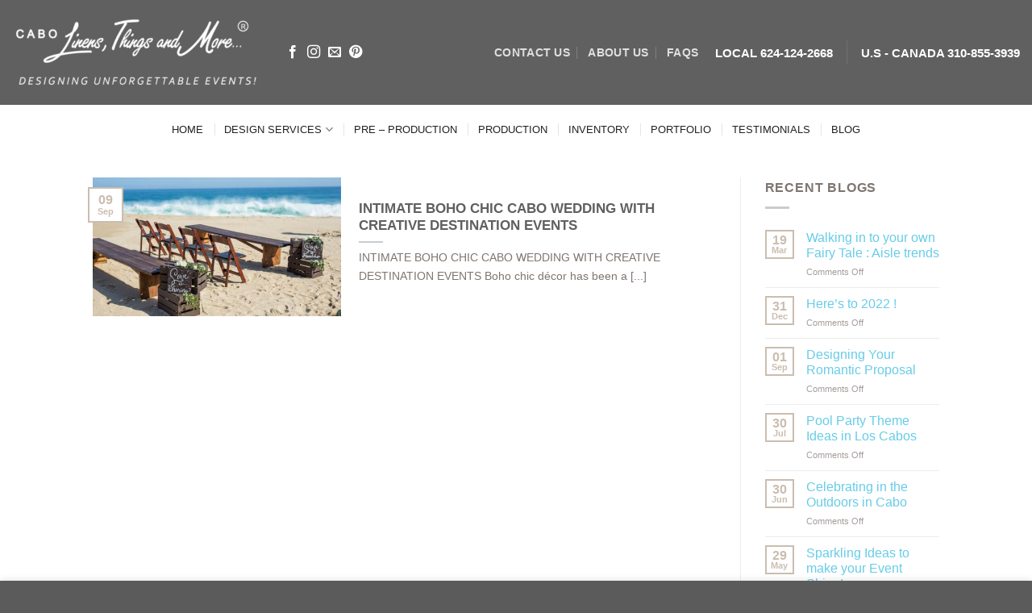

--- FILE ---
content_type: text/html; charset=UTF-8
request_url: https://cabolinensthingsandmore.com/tag/different/
body_size: 15217
content:
<!DOCTYPE html>
<html lang="en-US" class="loading-site no-js">
<head>
	<meta charset="UTF-8" />
	<link rel="profile" href="http://gmpg.org/xfn/11" />
	<link rel="pingback" href="https://cabolinensthingsandmore.com/xmlrpc.php" />

	<script>(function(html){html.className = html.className.replace(/\bno-js\b/,'js')})(document.documentElement);</script>
<title>DIFFERENT &#8211; Cabo Linens Things And More</title>
<meta name='robots' content='max-image-preview:large' />
	<style>img:is([sizes="auto" i], [sizes^="auto," i]) { contain-intrinsic-size: 3000px 1500px }</style>
	<meta name="viewport" content="width=device-width, initial-scale=1" /><link rel='dns-prefetch' href='//cdn.jsdelivr.net' />
<link rel='prefetch' href='https://cabolinensthingsandmore.com/wp-content/themes/flatsome/assets/js/flatsome.js?ver=89ac940c4841291ea8d6' />
<link rel='prefetch' href='https://cabolinensthingsandmore.com/wp-content/themes/flatsome/assets/js/chunk.slider.js?ver=3.17.6' />
<link rel='prefetch' href='https://cabolinensthingsandmore.com/wp-content/themes/flatsome/assets/js/chunk.popups.js?ver=3.17.6' />
<link rel='prefetch' href='https://cabolinensthingsandmore.com/wp-content/themes/flatsome/assets/js/chunk.tooltips.js?ver=3.17.6' />
<link rel="alternate" type="application/rss+xml" title="Cabo Linens Things And More &raquo; Feed" href="https://cabolinensthingsandmore.com/feed/" />
<link rel="alternate" type="application/rss+xml" title="Cabo Linens Things And More &raquo; Comments Feed" href="https://cabolinensthingsandmore.com/comments/feed/" />
<link rel="alternate" type="application/rss+xml" title="Cabo Linens Things And More &raquo; DIFFERENT Tag Feed" href="https://cabolinensthingsandmore.com/tag/different/feed/" />
<script type="text/javascript">
/* <![CDATA[ */
window._wpemojiSettings = {"baseUrl":"https:\/\/s.w.org\/images\/core\/emoji\/16.0.1\/72x72\/","ext":".png","svgUrl":"https:\/\/s.w.org\/images\/core\/emoji\/16.0.1\/svg\/","svgExt":".svg","source":{"concatemoji":"https:\/\/cabolinensthingsandmore.com\/wp-includes\/js\/wp-emoji-release.min.js?ver=6.8.3"}};
/*! This file is auto-generated */
!function(s,n){var o,i,e;function c(e){try{var t={supportTests:e,timestamp:(new Date).valueOf()};sessionStorage.setItem(o,JSON.stringify(t))}catch(e){}}function p(e,t,n){e.clearRect(0,0,e.canvas.width,e.canvas.height),e.fillText(t,0,0);var t=new Uint32Array(e.getImageData(0,0,e.canvas.width,e.canvas.height).data),a=(e.clearRect(0,0,e.canvas.width,e.canvas.height),e.fillText(n,0,0),new Uint32Array(e.getImageData(0,0,e.canvas.width,e.canvas.height).data));return t.every(function(e,t){return e===a[t]})}function u(e,t){e.clearRect(0,0,e.canvas.width,e.canvas.height),e.fillText(t,0,0);for(var n=e.getImageData(16,16,1,1),a=0;a<n.data.length;a++)if(0!==n.data[a])return!1;return!0}function f(e,t,n,a){switch(t){case"flag":return n(e,"\ud83c\udff3\ufe0f\u200d\u26a7\ufe0f","\ud83c\udff3\ufe0f\u200b\u26a7\ufe0f")?!1:!n(e,"\ud83c\udde8\ud83c\uddf6","\ud83c\udde8\u200b\ud83c\uddf6")&&!n(e,"\ud83c\udff4\udb40\udc67\udb40\udc62\udb40\udc65\udb40\udc6e\udb40\udc67\udb40\udc7f","\ud83c\udff4\u200b\udb40\udc67\u200b\udb40\udc62\u200b\udb40\udc65\u200b\udb40\udc6e\u200b\udb40\udc67\u200b\udb40\udc7f");case"emoji":return!a(e,"\ud83e\udedf")}return!1}function g(e,t,n,a){var r="undefined"!=typeof WorkerGlobalScope&&self instanceof WorkerGlobalScope?new OffscreenCanvas(300,150):s.createElement("canvas"),o=r.getContext("2d",{willReadFrequently:!0}),i=(o.textBaseline="top",o.font="600 32px Arial",{});return e.forEach(function(e){i[e]=t(o,e,n,a)}),i}function t(e){var t=s.createElement("script");t.src=e,t.defer=!0,s.head.appendChild(t)}"undefined"!=typeof Promise&&(o="wpEmojiSettingsSupports",i=["flag","emoji"],n.supports={everything:!0,everythingExceptFlag:!0},e=new Promise(function(e){s.addEventListener("DOMContentLoaded",e,{once:!0})}),new Promise(function(t){var n=function(){try{var e=JSON.parse(sessionStorage.getItem(o));if("object"==typeof e&&"number"==typeof e.timestamp&&(new Date).valueOf()<e.timestamp+604800&&"object"==typeof e.supportTests)return e.supportTests}catch(e){}return null}();if(!n){if("undefined"!=typeof Worker&&"undefined"!=typeof OffscreenCanvas&&"undefined"!=typeof URL&&URL.createObjectURL&&"undefined"!=typeof Blob)try{var e="postMessage("+g.toString()+"("+[JSON.stringify(i),f.toString(),p.toString(),u.toString()].join(",")+"));",a=new Blob([e],{type:"text/javascript"}),r=new Worker(URL.createObjectURL(a),{name:"wpTestEmojiSupports"});return void(r.onmessage=function(e){c(n=e.data),r.terminate(),t(n)})}catch(e){}c(n=g(i,f,p,u))}t(n)}).then(function(e){for(var t in e)n.supports[t]=e[t],n.supports.everything=n.supports.everything&&n.supports[t],"flag"!==t&&(n.supports.everythingExceptFlag=n.supports.everythingExceptFlag&&n.supports[t]);n.supports.everythingExceptFlag=n.supports.everythingExceptFlag&&!n.supports.flag,n.DOMReady=!1,n.readyCallback=function(){n.DOMReady=!0}}).then(function(){return e}).then(function(){var e;n.supports.everything||(n.readyCallback(),(e=n.source||{}).concatemoji?t(e.concatemoji):e.wpemoji&&e.twemoji&&(t(e.twemoji),t(e.wpemoji)))}))}((window,document),window._wpemojiSettings);
/* ]]> */
</script>
<style id='wp-emoji-styles-inline-css' type='text/css'>

	img.wp-smiley, img.emoji {
		display: inline !important;
		border: none !important;
		box-shadow: none !important;
		height: 1em !important;
		width: 1em !important;
		margin: 0 0.07em !important;
		vertical-align: -0.1em !important;
		background: none !important;
		padding: 0 !important;
	}
</style>
<style id='wp-block-library-inline-css' type='text/css'>
:root{--wp-admin-theme-color:#007cba;--wp-admin-theme-color--rgb:0,124,186;--wp-admin-theme-color-darker-10:#006ba1;--wp-admin-theme-color-darker-10--rgb:0,107,161;--wp-admin-theme-color-darker-20:#005a87;--wp-admin-theme-color-darker-20--rgb:0,90,135;--wp-admin-border-width-focus:2px;--wp-block-synced-color:#7a00df;--wp-block-synced-color--rgb:122,0,223;--wp-bound-block-color:var(--wp-block-synced-color)}@media (min-resolution:192dpi){:root{--wp-admin-border-width-focus:1.5px}}.wp-element-button{cursor:pointer}:root{--wp--preset--font-size--normal:16px;--wp--preset--font-size--huge:42px}:root .has-very-light-gray-background-color{background-color:#eee}:root .has-very-dark-gray-background-color{background-color:#313131}:root .has-very-light-gray-color{color:#eee}:root .has-very-dark-gray-color{color:#313131}:root .has-vivid-green-cyan-to-vivid-cyan-blue-gradient-background{background:linear-gradient(135deg,#00d084,#0693e3)}:root .has-purple-crush-gradient-background{background:linear-gradient(135deg,#34e2e4,#4721fb 50%,#ab1dfe)}:root .has-hazy-dawn-gradient-background{background:linear-gradient(135deg,#faaca8,#dad0ec)}:root .has-subdued-olive-gradient-background{background:linear-gradient(135deg,#fafae1,#67a671)}:root .has-atomic-cream-gradient-background{background:linear-gradient(135deg,#fdd79a,#004a59)}:root .has-nightshade-gradient-background{background:linear-gradient(135deg,#330968,#31cdcf)}:root .has-midnight-gradient-background{background:linear-gradient(135deg,#020381,#2874fc)}.has-regular-font-size{font-size:1em}.has-larger-font-size{font-size:2.625em}.has-normal-font-size{font-size:var(--wp--preset--font-size--normal)}.has-huge-font-size{font-size:var(--wp--preset--font-size--huge)}.has-text-align-center{text-align:center}.has-text-align-left{text-align:left}.has-text-align-right{text-align:right}#end-resizable-editor-section{display:none}.aligncenter{clear:both}.items-justified-left{justify-content:flex-start}.items-justified-center{justify-content:center}.items-justified-right{justify-content:flex-end}.items-justified-space-between{justify-content:space-between}.screen-reader-text{border:0;clip-path:inset(50%);height:1px;margin:-1px;overflow:hidden;padding:0;position:absolute;width:1px;word-wrap:normal!important}.screen-reader-text:focus{background-color:#ddd;clip-path:none;color:#444;display:block;font-size:1em;height:auto;left:5px;line-height:normal;padding:15px 23px 14px;text-decoration:none;top:5px;width:auto;z-index:100000}html :where(.has-border-color){border-style:solid}html :where([style*=border-top-color]){border-top-style:solid}html :where([style*=border-right-color]){border-right-style:solid}html :where([style*=border-bottom-color]){border-bottom-style:solid}html :where([style*=border-left-color]){border-left-style:solid}html :where([style*=border-width]){border-style:solid}html :where([style*=border-top-width]){border-top-style:solid}html :where([style*=border-right-width]){border-right-style:solid}html :where([style*=border-bottom-width]){border-bottom-style:solid}html :where([style*=border-left-width]){border-left-style:solid}html :where(img[class*=wp-image-]){height:auto;max-width:100%}:where(figure){margin:0 0 1em}html :where(.is-position-sticky){--wp-admin--admin-bar--position-offset:var(--wp-admin--admin-bar--height,0px)}@media screen and (max-width:600px){html :where(.is-position-sticky){--wp-admin--admin-bar--position-offset:0px}}
</style>
<style id='classic-theme-styles-inline-css' type='text/css'>
/*! This file is auto-generated */
.wp-block-button__link{color:#fff;background-color:#32373c;border-radius:9999px;box-shadow:none;text-decoration:none;padding:calc(.667em + 2px) calc(1.333em + 2px);font-size:1.125em}.wp-block-file__button{background:#32373c;color:#fff;text-decoration:none}
</style>
<link rel='stylesheet' id='contact-form-7-css' href='https://cabolinensthingsandmore.com/wp-content/plugins/contact-form-7/includes/css/styles.css?ver=6.1.1' type='text/css' media='all' />
<link rel='stylesheet' id='flatsome-main-css' href='https://cabolinensthingsandmore.com/wp-content/themes/flatsome/assets/css/flatsome.css?ver=3.17.6' type='text/css' media='all' />
<style id='flatsome-main-inline-css' type='text/css'>
@font-face {
				font-family: "fl-icons";
				font-display: block;
				src: url(https://cabolinensthingsandmore.com/wp-content/themes/flatsome/assets/css/icons/fl-icons.eot?v=3.17.6);
				src:
					url(https://cabolinensthingsandmore.com/wp-content/themes/flatsome/assets/css/icons/fl-icons.eot#iefix?v=3.17.6) format("embedded-opentype"),
					url(https://cabolinensthingsandmore.com/wp-content/themes/flatsome/assets/css/icons/fl-icons.woff2?v=3.17.6) format("woff2"),
					url(https://cabolinensthingsandmore.com/wp-content/themes/flatsome/assets/css/icons/fl-icons.ttf?v=3.17.6) format("truetype"),
					url(https://cabolinensthingsandmore.com/wp-content/themes/flatsome/assets/css/icons/fl-icons.woff?v=3.17.6) format("woff"),
					url(https://cabolinensthingsandmore.com/wp-content/themes/flatsome/assets/css/icons/fl-icons.svg?v=3.17.6#fl-icons) format("svg");
			}
</style>
<link rel='stylesheet' id='flatsome-style-css' href='https://cabolinensthingsandmore.com/wp-content/themes/flatsome-child/style.css?ver=3.0' type='text/css' media='all' />
<script type="text/javascript" src="https://cabolinensthingsandmore.com/wp-includes/js/jquery/jquery.min.js?ver=3.7.1" id="jquery-core-js"></script>
<script type="text/javascript" src="https://cabolinensthingsandmore.com/wp-includes/js/jquery/jquery-migrate.min.js?ver=3.4.1" id="jquery-migrate-js"></script>
<link rel="https://api.w.org/" href="https://cabolinensthingsandmore.com/wp-json/" /><link rel="alternate" title="JSON" type="application/json" href="https://cabolinensthingsandmore.com/wp-json/wp/v2/tags/412" /><link rel="EditURI" type="application/rsd+xml" title="RSD" href="https://cabolinensthingsandmore.com/xmlrpc.php?rsd" />
<meta name="generator" content="WordPress 6.8.3" />
<style>.bg{opacity: 0; transition: opacity 1s; -webkit-transition: opacity 1s;} .bg-loaded{opacity: 1;}</style><link rel="icon" href="https://cabolinensthingsandmore.com/wp-content/uploads/2018/09/Cabo-Linens-Things-and-More-280x280.png" sizes="32x32" />
<link rel="icon" href="https://cabolinensthingsandmore.com/wp-content/uploads/2018/09/Cabo-Linens-Things-and-More-280x280.png" sizes="192x192" />
<link rel="apple-touch-icon" href="https://cabolinensthingsandmore.com/wp-content/uploads/2018/09/Cabo-Linens-Things-and-More-280x280.png" />
<meta name="msapplication-TileImage" content="https://cabolinensthingsandmore.com/wp-content/uploads/2018/09/Cabo-Linens-Things-and-More-280x280.png" />
<style id="custom-css" type="text/css">:root {--primary-color: #cbbdaf;}body.framed, body.framed header, body.framed .header-wrapper, body.boxed, body.boxed header, body.boxed .header-wrapper, body.boxed .is-sticky-section{ max-width: 1800px}.header-main{height: 130px}#logo img{max-height: 130px}#logo{width:305px;}.header-bottom{min-height: 60px}.header-top{min-height: 30px}.transparent .header-main{height: 265px}.transparent #logo img{max-height: 265px}.has-transparent + .page-title:first-of-type,.has-transparent + #main > .page-title,.has-transparent + #main > div > .page-title,.has-transparent + #main .page-header-wrapper:first-of-type .page-title{padding-top: 315px;}.transparent .header-wrapper{background-color: rgba(255,255,255,0)!important;}.transparent .top-divider{display: none;}.header.show-on-scroll,.stuck .header-main{height:70px!important}.stuck #logo img{max-height: 70px!important}.header-bg-color {background-color: #606060}.header-bottom {background-color: #ffffff}.header-main .nav > li > a{line-height: 16px }.stuck .header-main .nav > li > a{line-height: 50px }.header-bottom-nav > li > a{line-height: 35px }@media (max-width: 549px) {.header-main{height: 100px}#logo img{max-height: 100px}}.main-menu-overlay{background-color: #666666}.nav-dropdown-has-arrow.nav-dropdown-has-border li.has-dropdown:before{border-bottom-color: rgba(96,96,96,0.79);}.nav .nav-dropdown{border-color: rgba(96,96,96,0.79) }.nav-dropdown{font-size:100%}.nav-dropdown-has-arrow li.has-dropdown:after{border-bottom-color: #606060;}.nav .nav-dropdown{background-color: #606060}.header-top{background-color:#606060!important;}/* Color */.accordion-title.active, .has-icon-bg .icon .icon-inner,.logo a, .primary.is-underline, .primary.is-link, .badge-outline .badge-inner, .nav-outline > li.active> a,.nav-outline >li.active > a, .cart-icon strong,[data-color='primary'], .is-outline.primary{color: #cbbdaf;}/* Color !important */[data-text-color="primary"]{color: #cbbdaf!important;}/* Background Color */[data-text-bg="primary"]{background-color: #cbbdaf;}/* Background */.scroll-to-bullets a,.featured-title, .label-new.menu-item > a:after, .nav-pagination > li > .current,.nav-pagination > li > span:hover,.nav-pagination > li > a:hover,.has-hover:hover .badge-outline .badge-inner,button[type="submit"], .button.wc-forward:not(.checkout):not(.checkout-button), .button.submit-button, .button.primary:not(.is-outline),.featured-table .title,.is-outline:hover, .has-icon:hover .icon-label,.nav-dropdown-bold .nav-column li > a:hover, .nav-dropdown.nav-dropdown-bold > li > a:hover, .nav-dropdown-bold.dark .nav-column li > a:hover, .nav-dropdown.nav-dropdown-bold.dark > li > a:hover, .header-vertical-menu__opener ,.is-outline:hover, .tagcloud a:hover,.grid-tools a, input[type='submit']:not(.is-form), .box-badge:hover .box-text, input.button.alt,.nav-box > li > a:hover,.nav-box > li.active > a,.nav-pills > li.active > a ,.current-dropdown .cart-icon strong, .cart-icon:hover strong, .nav-line-bottom > li > a:before, .nav-line-grow > li > a:before, .nav-line > li > a:before,.banner, .header-top, .slider-nav-circle .flickity-prev-next-button:hover svg, .slider-nav-circle .flickity-prev-next-button:hover .arrow, .primary.is-outline:hover, .button.primary:not(.is-outline), input[type='submit'].primary, input[type='submit'].primary, input[type='reset'].button, input[type='button'].primary, .badge-inner{background-color: #cbbdaf;}/* Border */.nav-vertical.nav-tabs > li.active > a,.scroll-to-bullets a.active,.nav-pagination > li > .current,.nav-pagination > li > span:hover,.nav-pagination > li > a:hover,.has-hover:hover .badge-outline .badge-inner,.accordion-title.active,.featured-table,.is-outline:hover, .tagcloud a:hover,blockquote, .has-border, .cart-icon strong:after,.cart-icon strong,.blockUI:before, .processing:before,.loading-spin, .slider-nav-circle .flickity-prev-next-button:hover svg, .slider-nav-circle .flickity-prev-next-button:hover .arrow, .primary.is-outline:hover{border-color: #cbbdaf}.nav-tabs > li.active > a{border-top-color: #cbbdaf}.widget_shopping_cart_content .blockUI.blockOverlay:before { border-left-color: #cbbdaf }.woocommerce-checkout-review-order .blockUI.blockOverlay:before { border-left-color: #cbbdaf }/* Fill */.slider .flickity-prev-next-button:hover svg,.slider .flickity-prev-next-button:hover .arrow{fill: #cbbdaf;}/* Focus */.primary:focus-visible, .submit-button:focus-visible, button[type="submit"]:focus-visible { outline-color: #cbbdaf!important; }/* Background Color */[data-icon-label]:after, .secondary.is-underline:hover,.secondary.is-outline:hover,.icon-label,.button.secondary:not(.is-outline),.button.alt:not(.is-outline), .badge-inner.on-sale, .button.checkout, .single_add_to_cart_button, .current .breadcrumb-step{ background-color:#d4e5df; }[data-text-bg="secondary"]{background-color: #d4e5df;}/* Color */.secondary.is-underline,.secondary.is-link, .secondary.is-outline,.stars a.active, .star-rating:before, .woocommerce-page .star-rating:before,.star-rating span:before, .color-secondary{color: #d4e5df}/* Color !important */[data-text-color="secondary"]{color: #d4e5df!important;}/* Border */.secondary.is-outline:hover{border-color:#d4e5df}/* Focus */.secondary:focus-visible, .alt:focus-visible { outline-color: #d4e5df!important; }body{color: #7e7570}h1,h2,h3,h4,h5,h6,.heading-font{color: #606060;}.header:not(.transparent) .header-bottom-nav.nav > li > a{color: rgba(0,0,0,0.87);}.header:not(.transparent) .header-bottom-nav.nav > li > a:hover,.header:not(.transparent) .header-bottom-nav.nav > li.active > a,.header:not(.transparent) .header-bottom-nav.nav > li.current > a,.header:not(.transparent) .header-bottom-nav.nav > li > a.active,.header:not(.transparent) .header-bottom-nav.nav > li > a.current{color: #7e7570;}.header-bottom-nav.nav-line-bottom > li > a:before,.header-bottom-nav.nav-line-grow > li > a:before,.header-bottom-nav.nav-line > li > a:before,.header-bottom-nav.nav-box > li > a:hover,.header-bottom-nav.nav-box > li.active > a,.header-bottom-nav.nav-pills > li > a:hover,.header-bottom-nav.nav-pills > li.active > a{color:#FFF!important;background-color: #7e7570;}a{color: #67cce7;}a:hover{color: #1e73be;}.tagcloud a:hover{border-color: #1e73be;background-color: #1e73be;}.widget a{color: #67cce7;}.widget a:hover{color: #1e73be;}.widget .tagcloud a:hover{border-color: #1e73be; background-color: #1e73be;}.is-divider{background-color: #cccccc;}.star-rating span:before,.star-rating:before, .woocommerce-page .star-rating:before, .stars a:hover:after, .stars a.active:after{color: #ee9820}.pswp__bg,.mfp-bg.mfp-ready{background-color: rgba(221,51,51,0)}.nav-vertical-fly-out > li + li {border-top-width: 1px; border-top-style: solid;}.label-new.menu-item > a:after{content:"New";}.label-hot.menu-item > a:after{content:"Hot";}.label-sale.menu-item > a:after{content:"Sale";}.label-popular.menu-item > a:after{content:"Popular";}</style><style id="kirki-inline-styles"></style></head>

<body class="archive tag tag-different tag-412 wp-theme-flatsome wp-child-theme-flatsome-child boxed lightbox nav-dropdown-has-arrow nav-dropdown-has-shadow nav-dropdown-has-border">


<a class="skip-link screen-reader-text" href="#main">Skip to content</a>

<div id="wrapper">

	
	<header id="header" class="header header-full-width has-sticky sticky-jump">
		<div class="header-wrapper">
			<div id="masthead" class="header-main nav-dark">
      <div class="header-inner flex-row container logo-left medium-logo-center" role="navigation">

          <!-- Logo -->
          <div id="logo" class="flex-col logo">
            
<!-- Header logo -->
<a href="https://cabolinensthingsandmore.com/" title="Cabo Linens Things And More - Designing Unforgettable Events!" rel="home">
		<img width="305" height="90" src="https://cabolinensthingsandmore.com/wp-content/uploads/2022/11/Cabo-Linens-Thigns-and-More-White-Logo.webp" class="header_logo header-logo" alt="Cabo Linens Things And More"/><img  width="305" height="90" src="https://cabolinensthingsandmore.com/wp-content/uploads/2022/11/Cabo-Linens-Thigns-and-More-White-Logo.webp" class="header-logo-dark" alt="Cabo Linens Things And More"/></a>
          </div>

          <!-- Mobile Left Elements -->
          <div class="flex-col show-for-medium flex-left">
            <ul class="mobile-nav nav nav-left ">
              <li class="nav-icon has-icon">
  <div class="header-button">		<a href="#" data-open="#main-menu" data-pos="left" data-bg="main-menu-overlay" data-color="" class="icon primary button round is-small" aria-label="Menu" aria-controls="main-menu" aria-expanded="false">

		  <i class="icon-menu" ></i>
		  <span class="menu-title uppercase hide-for-small">Menu</span>		</a>
	 </div> </li>
            </ul>
          </div>

          <!-- Left Elements -->
          <div class="flex-col hide-for-medium flex-left
            flex-grow">
            <ul class="header-nav header-nav-main nav nav-left  nav-divided nav-size-medium nav-uppercase" >
              <li class="html header-social-icons ml-0">
	<div class="social-icons follow-icons" ><a href="https://www.facebook.com/linensthingsandmore" target="_blank" rel="noopener noreferrer nofollow" data-label="Facebook" class="icon plain facebook tooltip" title="Follow on Facebook" aria-label="Follow on Facebook" ><i class="icon-facebook" ></i></a><a href="https://www.instagram.com/cabolinensthingsandmore/" target="_blank" rel="noopener noreferrer nofollow" data-label="Instagram" class="icon plain instagram tooltip" title="Follow on Instagram" aria-label="Follow on Instagram" ><i class="icon-instagram" ></i></a><a href="mailto:info@cabolinensthingsandmore.com" data-label="E-mail" target="_blank" rel="nofollow" class="icon plain email tooltip" title="Send us an email" aria-label="Send us an email" ><i class="icon-envelop" ></i></a><a href="https://es.pinterest.com/cabolinens" data-label="Pinterest" target="_blank" rel="noopener noreferrer nofollow" class="icon plain pinterest tooltip" title="Follow on Pinterest" aria-label="Follow on Pinterest" ><i class="icon-pinterest" ></i></a></div></li>
            </ul>
          </div>

          <!-- Right Elements -->
          <div class="flex-col hide-for-medium flex-right">
            <ul class="header-nav header-nav-main nav nav-right  nav-divided nav-size-medium nav-uppercase">
              <li id="menu-item-104" class="menu-item menu-item-type-post_type menu-item-object-page menu-item-104 menu-item-design-default"><a href="https://cabolinensthingsandmore.com/contact-us/" class="nav-top-link">CONTACT US</a></li>
<li id="menu-item-1614" class="menu-item menu-item-type-post_type menu-item-object-page menu-item-1614 menu-item-design-default"><a href="https://cabolinensthingsandmore.com/about-us/" class="nav-top-link">ABOUT US</a></li>
<li id="menu-item-10221" class="menu-item menu-item-type-post_type menu-item-object-page menu-item-10221 menu-item-design-default"><a href="https://cabolinensthingsandmore.com/faqs/" class="nav-top-link">FAQs</a></li>
<li class="html custom html_top_right_text"><strong><span style="font-size: 110%;">LOCAL 624-124-2668</span></strong></li><li class="header-divider"></li><li class="html custom html_nav_position_text"><strong><span style="font-size: 110%;">U.S - CANADA  310-855-3939</span></strong></li>            </ul>
          </div>

          <!-- Mobile Right Elements -->
          <div class="flex-col show-for-medium flex-right">
            <ul class="mobile-nav nav nav-right ">
                          </ul>
          </div>

      </div>

            <div class="container"><div class="top-divider full-width"></div></div>
      </div>
<div id="wide-nav" class="header-bottom wide-nav flex-has-center hide-for-medium">
    <div class="flex-row container">

            
                        <div class="flex-col hide-for-medium flex-center">
                <ul class="nav header-nav header-bottom-nav nav-center  nav-divided nav-spacing-xlarge">
                    <li id="menu-item-9547" class="menu-item menu-item-type-post_type menu-item-object-page menu-item-home menu-item-9547 menu-item-design-default"><a href="https://cabolinensthingsandmore.com/" class="nav-top-link">HOME</a></li>
<li id="menu-item-12593" class="menu-item menu-item-type-custom menu-item-object-custom menu-item-has-children menu-item-12593 menu-item-design-default has-dropdown"><a href="#" class="nav-top-link" aria-expanded="false" aria-haspopup="menu">DESIGN SERVICES<i class="icon-angle-down" ></i></a>
<ul class="sub-menu nav-dropdown nav-dropdown-default dark">
	<li id="menu-item-12594" class="menu-item menu-item-type-post_type menu-item-object-page menu-item-12594"><a href="https://cabolinensthingsandmore.com/weddings/">WEDDINGS</a></li>
	<li id="menu-item-12602" class="menu-item menu-item-type-post_type menu-item-object-page menu-item-12602"><a href="https://cabolinensthingsandmore.com/engagements/">ENGAGEMENTS</a></li>
	<li id="menu-item-13921" class="menu-item menu-item-type-post_type menu-item-object-page menu-item-13921"><a href="https://cabolinensthingsandmore.com/special-celebration/">SPECIAL CELEBRATIONS</a></li>
	<li id="menu-item-13895" class="menu-item menu-item-type-post_type menu-item-object-page menu-item-13895"><a href="https://cabolinensthingsandmore.com/birthday-dinner-partie/">BIRTHDAY DINNER PARTIES</a></li>
	<li id="menu-item-12596" class="menu-item menu-item-type-post_type menu-item-object-page menu-item-12596"><a href="https://cabolinensthingsandmore.com/events/">CORPORATE EVENTS</a></li>
	<li id="menu-item-12601" class="menu-item menu-item-type-post_type menu-item-object-page menu-item-12601"><a href="https://cabolinensthingsandmore.com/seasonal-decor/">SEASONAL DECOR</a></li>
</ul>
</li>
<li id="menu-item-12681" class="menu-item menu-item-type-post_type menu-item-object-page menu-item-12681 menu-item-design-default"><a href="https://cabolinensthingsandmore.com/pre-production/" class="nav-top-link">PRE – PRODUCTION</a></li>
<li id="menu-item-12504" class="menu-item menu-item-type-post_type menu-item-object-page menu-item-12504 menu-item-design-default"><a href="https://cabolinensthingsandmore.com/production/" class="nav-top-link">PRODUCTION</a></li>
<li id="menu-item-12507" class="menu-item menu-item-type-post_type menu-item-object-page menu-item-12507 menu-item-design-default"><a href="https://cabolinensthingsandmore.com/event-rentals/" class="nav-top-link">INVENTORY</a></li>
<li id="menu-item-12508" class="menu-item menu-item-type-post_type menu-item-object-page menu-item-12508 menu-item-design-default"><a href="https://cabolinensthingsandmore.com/gallery/" class="nav-top-link">PORTFOLIO</a></li>
<li id="menu-item-752" class="menu-item menu-item-type-post_type menu-item-object-page menu-item-752 menu-item-design-default"><a href="https://cabolinensthingsandmore.com/testimonials/" class="nav-top-link">TESTIMONIALS</a></li>
<li id="menu-item-717" class="menu-item menu-item-type-post_type menu-item-object-page current_page_parent menu-item-717 menu-item-design-default"><a href="https://cabolinensthingsandmore.com/blog/" class="nav-top-link">BLOG</a></li>
                </ul>
            </div>
            
            
            
    </div>
</div>

<div class="header-bg-container fill"><div class="header-bg-image fill"></div><div class="header-bg-color fill"></div></div>		</div>
	</header>

	
	<main id="main" class="">

<div id="content" class="blog-wrapper blog-archive page-wrapper">
		

<div class="row row-large row-divided ">

	<div class="large-9 col">
		

	
  
    <div class="row large-columns-1 medium-columns- small-columns-1" >
  <div class="col post-item" >
			<div class="col-inner">
				<div class="box box-vertical box-text-bottom box-blog-post has-hover">
            					<div class="box-image" style="width:40%;">
  						<div class="image-cover" style="padding-top:56%;">
							<a href="https://cabolinensthingsandmore.com/intimate-boho-chic-cabo-wedding-creative-destination-events/" class="plain" aria-label="INTIMATE BOHO CHIC CABO WEDDING WITH CREATIVE DESTINATION EVENTS">
								<img width="600" height="400" src="https://cabolinensthingsandmore.com/wp-content/uploads/2016/08/Our-wedding-day-236-Copy-600x400.jpg" class="attachment-medium size-medium wp-post-image" alt="CABO WEDDING" decoding="async" loading="lazy" srcset="https://cabolinensthingsandmore.com/wp-content/uploads/2016/08/Our-wedding-day-236-Copy-600x400.jpg 600w, https://cabolinensthingsandmore.com/wp-content/uploads/2016/08/Our-wedding-day-236-Copy-768x512.jpg 768w, https://cabolinensthingsandmore.com/wp-content/uploads/2016/08/Our-wedding-day-236-Copy.jpg 1152w" sizes="auto, (max-width: 600px) 100vw, 600px" />							</a>
  							  							  						</div>
  						  					</div>
          					<div class="box-text text-left" >
					<div class="box-text-inner blog-post-inner">

					
										<h5 class="post-title is-large ">
						<a href="https://cabolinensthingsandmore.com/intimate-boho-chic-cabo-wedding-creative-destination-events/" class="plain">INTIMATE BOHO CHIC CABO WEDDING WITH CREATIVE DESTINATION EVENTS</a>
					</h5>
										<div class="is-divider"></div>
										<p class="from_the_blog_excerpt ">INTIMATE BOHO CHIC CABO WEDDING WITH CREATIVE DESTINATION EVENTS Boho chic décor has been a [...]					</p>
					                    
					
					
					</div>
					</div>
																<div class="badge absolute top post-date badge-outline">
							<div class="badge-inner">
								<span class="post-date-day">09</span><br>
								<span class="post-date-month is-xsmall">Sep</span>
							</div>
						</div>
									</div>
			</div>
		</div></div>

	</div>
	<div class="post-sidebar large-3 col">
				<div id="secondary" class="widget-area " role="complementary">
				<aside id="flatsome_recent_posts-5" class="widget flatsome_recent_posts">		<span class="widget-title "><span>RECENT BLOGS</span></span><div class="is-divider small"></div>		<ul>		
		
		<li class="recent-blog-posts-li">
			<div class="flex-row recent-blog-posts align-top pt-half pb-half">
				<div class="flex-col mr-half">
					<div class="badge post-date badge-small badge-outline">
							<div class="badge-inner bg-fill" >
                                								<span class="post-date-day">19</span><br>
								<span class="post-date-month is-xsmall">Mar</span>
                                							</div>
					</div>
				</div>
				<div class="flex-col flex-grow">
					  <a href="https://cabolinensthingsandmore.com/walking-in-to-your-own-fairy-tale-aisle-trends/" title="Walking in to your own Fairy Tale : Aisle trends">Walking in to your own Fairy Tale : Aisle trends</a>
				   	  <span class="post_comments op-7 block is-xsmall"><span>Comments Off<span class="screen-reader-text"> on Walking in to your own Fairy Tale : Aisle trends</span></span></span>
				</div>
			</div>
		</li>
		
		
		<li class="recent-blog-posts-li">
			<div class="flex-row recent-blog-posts align-top pt-half pb-half">
				<div class="flex-col mr-half">
					<div class="badge post-date badge-small badge-outline">
							<div class="badge-inner bg-fill" >
                                								<span class="post-date-day">31</span><br>
								<span class="post-date-month is-xsmall">Dec</span>
                                							</div>
					</div>
				</div>
				<div class="flex-col flex-grow">
					  <a href="https://cabolinensthingsandmore.com/heres-to-2022/" title="Here’s to 2022 !">Here’s to 2022 !</a>
				   	  <span class="post_comments op-7 block is-xsmall"><span>Comments Off<span class="screen-reader-text"> on Here’s to 2022 !</span></span></span>
				</div>
			</div>
		</li>
		
		
		<li class="recent-blog-posts-li">
			<div class="flex-row recent-blog-posts align-top pt-half pb-half">
				<div class="flex-col mr-half">
					<div class="badge post-date badge-small badge-outline">
							<div class="badge-inner bg-fill" >
                                								<span class="post-date-day">01</span><br>
								<span class="post-date-month is-xsmall">Sep</span>
                                							</div>
					</div>
				</div>
				<div class="flex-col flex-grow">
					  <a href="https://cabolinensthingsandmore.com/designing-your-romantic-proposal/" title="Designing Your Romantic Proposal">Designing Your Romantic Proposal</a>
				   	  <span class="post_comments op-7 block is-xsmall"><span>Comments Off<span class="screen-reader-text"> on Designing Your Romantic Proposal</span></span></span>
				</div>
			</div>
		</li>
		
		
		<li class="recent-blog-posts-li">
			<div class="flex-row recent-blog-posts align-top pt-half pb-half">
				<div class="flex-col mr-half">
					<div class="badge post-date badge-small badge-outline">
							<div class="badge-inner bg-fill" >
                                								<span class="post-date-day">30</span><br>
								<span class="post-date-month is-xsmall">Jul</span>
                                							</div>
					</div>
				</div>
				<div class="flex-col flex-grow">
					  <a href="https://cabolinensthingsandmore.com/pool-party-theme-ideas-in-los-cabos/" title="Pool Party Theme Ideas in Los Cabos">Pool Party Theme Ideas in Los Cabos</a>
				   	  <span class="post_comments op-7 block is-xsmall"><span>Comments Off<span class="screen-reader-text"> on Pool Party Theme Ideas in Los Cabos</span></span></span>
				</div>
			</div>
		</li>
		
		
		<li class="recent-blog-posts-li">
			<div class="flex-row recent-blog-posts align-top pt-half pb-half">
				<div class="flex-col mr-half">
					<div class="badge post-date badge-small badge-outline">
							<div class="badge-inner bg-fill" >
                                								<span class="post-date-day">30</span><br>
								<span class="post-date-month is-xsmall">Jun</span>
                                							</div>
					</div>
				</div>
				<div class="flex-col flex-grow">
					  <a href="https://cabolinensthingsandmore.com/celebrating-in-the-outdoors-in-cabo/" title="Celebrating in the Outdoors in Cabo">Celebrating in the Outdoors in Cabo</a>
				   	  <span class="post_comments op-7 block is-xsmall"><span>Comments Off<span class="screen-reader-text"> on Celebrating in the Outdoors in Cabo</span></span></span>
				</div>
			</div>
		</li>
		
		
		<li class="recent-blog-posts-li">
			<div class="flex-row recent-blog-posts align-top pt-half pb-half">
				<div class="flex-col mr-half">
					<div class="badge post-date badge-small badge-outline">
							<div class="badge-inner bg-fill" >
                                								<span class="post-date-day">29</span><br>
								<span class="post-date-month is-xsmall">May</span>
                                							</div>
					</div>
				</div>
				<div class="flex-col flex-grow">
					  <a href="https://cabolinensthingsandmore.com/sparkling-ideas-to-make-your-event-shine/" title="Sparkling Ideas to make your Event Shine!">Sparkling Ideas to make your Event Shine!</a>
				   	  <span class="post_comments op-7 block is-xsmall"><span>Comments Off<span class="screen-reader-text"> on Sparkling Ideas to make your Event Shine!</span></span></span>
				</div>
			</div>
		</li>
		
		
		<li class="recent-blog-posts-li">
			<div class="flex-row recent-blog-posts align-top pt-half pb-half">
				<div class="flex-col mr-half">
					<div class="badge post-date badge-small badge-outline">
							<div class="badge-inner bg-fill" >
                                								<span class="post-date-day">01</span><br>
								<span class="post-date-month is-xsmall">May</span>
                                							</div>
					</div>
				</div>
				<div class="flex-col flex-grow">
					  <a href="https://cabolinensthingsandmore.com/flowers-make-your-event-a-next-level-success/" title="Flowers Make Your Event a Next-Level Success">Flowers Make Your Event a Next-Level Success</a>
				   	  <span class="post_comments op-7 block is-xsmall"><span>Comments Off<span class="screen-reader-text"> on Flowers Make Your Event a Next-Level Success</span></span></span>
				</div>
			</div>
		</li>
		
		
		<li class="recent-blog-posts-li">
			<div class="flex-row recent-blog-posts align-top pt-half pb-half">
				<div class="flex-col mr-half">
					<div class="badge post-date badge-small badge-outline">
							<div class="badge-inner bg-fill" >
                                								<span class="post-date-day">29</span><br>
								<span class="post-date-month is-xsmall">Mar</span>
                                							</div>
					</div>
				</div>
				<div class="flex-col flex-grow">
					  <a href="https://cabolinensthingsandmore.com/hallmark-your-events-labeling-with-style/" title="Hallmark your Events Labeling with Style">Hallmark your Events Labeling with Style</a>
				   	  <span class="post_comments op-7 block is-xsmall"><span>Comments Off<span class="screen-reader-text"> on Hallmark your Events Labeling with Style</span></span></span>
				</div>
			</div>
		</li>
		
		
		<li class="recent-blog-posts-li">
			<div class="flex-row recent-blog-posts align-top pt-half pb-half">
				<div class="flex-col mr-half">
					<div class="badge post-date badge-small badge-outline">
							<div class="badge-inner bg-fill" >
                                								<span class="post-date-day">26</span><br>
								<span class="post-date-month is-xsmall">Feb</span>
                                							</div>
					</div>
				</div>
				<div class="flex-col flex-grow">
					  <a href="https://cabolinensthingsandmore.com/balloon-photo-backdrop/" title="Balloon Photo Backdrop">Balloon Photo Backdrop</a>
				   	  <span class="post_comments op-7 block is-xsmall"><span>Comments Off<span class="screen-reader-text"> on Balloon Photo Backdrop</span></span></span>
				</div>
			</div>
		</li>
		
		
		<li class="recent-blog-posts-li">
			<div class="flex-row recent-blog-posts align-top pt-half pb-half">
				<div class="flex-col mr-half">
					<div class="badge post-date badge-small badge-outline">
							<div class="badge-inner bg-fill" >
                                								<span class="post-date-day">08</span><br>
								<span class="post-date-month is-xsmall">Feb</span>
                                							</div>
					</div>
				</div>
				<div class="flex-col flex-grow">
					  <a href="https://cabolinensthingsandmore.com/catherine-birthday-celebration-at-villa-mantea/" title="Catherine Birthday Celebration At Villa Mantea">Catherine Birthday Celebration At Villa Mantea</a>
				   	  <span class="post_comments op-7 block is-xsmall"><span>Comments Off<span class="screen-reader-text"> on Catherine Birthday Celebration At Villa Mantea</span></span></span>
				</div>
			</div>
		</li>
				</ul>		</aside><aside id="tag_cloud-11" class="widget widget_tag_cloud"><span class="widget-title "><span>Tags</span></span><div class="is-divider small"></div><div class="tagcloud"><a href="https://cabolinensthingsandmore.com/tag/accessories/" class="tag-cloud-link tag-link-368 tag-link-position-1" style="font-size: 10.087719298246pt;" aria-label="ACCESSORIES (8 items)">ACCESSORIES</a>
<a href="https://cabolinensthingsandmore.com/tag/a-matter-of-taste-catering/" class="tag-cloud-link tag-link-826 tag-link-position-2" style="font-size: 8.859649122807pt;" aria-label="A Matter of Taste catering (6 items)">A Matter of Taste catering</a>
<a href="https://cabolinensthingsandmore.com/tag/beach-wedding/" class="tag-cloud-link tag-link-404 tag-link-position-3" style="font-size: 8pt;" aria-label="BEACH WEDDING (5 items)">BEACH WEDDING</a>
<a href="https://cabolinensthingsandmore.com/tag/beach-wedding-decor/" class="tag-cloud-link tag-link-406 tag-link-position-4" style="font-size: 11.684210526316pt;" aria-label="BEACH WEDDING DECOR (11 items)">BEACH WEDDING DECOR</a>
<a href="https://cabolinensthingsandmore.com/tag/birthday-party-decor/" class="tag-cloud-link tag-link-506 tag-link-position-5" style="font-size: 8pt;" aria-label="Birthday party decor (5 items)">Birthday party decor</a>
<a href="https://cabolinensthingsandmore.com/tag/cabo-beach-wedding/" class="tag-cloud-link tag-link-603 tag-link-position-6" style="font-size: 11.19298245614pt;" aria-label="Cabo beach wedding (10 items)">Cabo beach wedding</a>
<a href="https://cabolinensthingsandmore.com/tag/cabo-decor/" class="tag-cloud-link tag-link-512 tag-link-position-7" style="font-size: 13.526315789474pt;" aria-label="Cabo decor (16 items)">Cabo decor</a>
<a href="https://cabolinensthingsandmore.com/tag/cabo-dinner-decor/" class="tag-cloud-link tag-link-509 tag-link-position-8" style="font-size: 10.701754385965pt;" aria-label="Cabo Dinner Decor (9 items)">Cabo Dinner Decor</a>
<a href="https://cabolinensthingsandmore.com/tag/cabo-event-design/" class="tag-cloud-link tag-link-642 tag-link-position-9" style="font-size: 14.140350877193pt;" aria-label="Cabo event design (18 items)">Cabo event design</a>
<a href="https://cabolinensthingsandmore.com/tag/cabo-event-rentals/" class="tag-cloud-link tag-link-416 tag-link-position-10" style="font-size: 11.684210526316pt;" aria-label="CABO EVENT RENTALS (11 items)">CABO EVENT RENTALS</a>
<a href="https://cabolinensthingsandmore.com/tag/cabo-floral-studio/" class="tag-cloud-link tag-link-369 tag-link-position-11" style="font-size: 17.210526315789pt;" aria-label="CABO FLORAL STUDIO (33 items)">CABO FLORAL STUDIO</a>
<a href="https://cabolinensthingsandmore.com/tag/cabo-linens/" class="tag-cloud-link tag-link-445 tag-link-position-12" style="font-size: 21.263157894737pt;" aria-label="CABO LINENS (71 items)">CABO LINENS</a>
<a href="https://cabolinensthingsandmore.com/tag/cabo-party/" class="tag-cloud-link tag-link-499 tag-link-position-13" style="font-size: 9.4736842105263pt;" aria-label="cabo party (7 items)">cabo party</a>
<a href="https://cabolinensthingsandmore.com/tag/cabo-private-party/" class="tag-cloud-link tag-link-493 tag-link-position-14" style="font-size: 15.736842105263pt;" aria-label="cabo private party (25 items)">cabo private party</a>
<a href="https://cabolinensthingsandmore.com/tag/cabo-wedding/" class="tag-cloud-link tag-link-501 tag-link-position-15" style="font-size: 20.649122807018pt;" aria-label="cabo wedding (64 items)">cabo wedding</a>
<a href="https://cabolinensthingsandmore.com/tag/cabo-wedding-decor/" class="tag-cloud-link tag-link-557 tag-link-position-16" style="font-size: 17.087719298246pt;" aria-label="Cabo wedding decor (32 items)">Cabo wedding decor</a>
<a href="https://cabolinensthingsandmore.com/tag/cabo-wedding-design/" class="tag-cloud-link tag-link-558 tag-link-position-17" style="font-size: 15.982456140351pt;" aria-label="Cabo wedding design (26 items)">Cabo wedding design</a>
<a href="https://cabolinensthingsandmore.com/tag/cabo-wedding-designer/" class="tag-cloud-link tag-link-827 tag-link-position-18" style="font-size: 10.087719298246pt;" aria-label="Cabo wedding designer (8 items)">Cabo wedding designer</a>
<a href="https://cabolinensthingsandmore.com/tag/cabo-wedding-flowers/" class="tag-cloud-link tag-link-680 tag-link-position-19" style="font-size: 9.4736842105263pt;" aria-label="Cabo wedding flowers (7 items)">Cabo wedding flowers</a>
<a href="https://cabolinensthingsandmore.com/tag/cabo-wedding-rentals/" class="tag-cloud-link tag-link-682 tag-link-position-20" style="font-size: 14.140350877193pt;" aria-label="Cabo wedding rentals (18 items)">Cabo wedding rentals</a>
<a href="https://cabolinensthingsandmore.com/tag/corporate-events/" class="tag-cloud-link tag-link-475 tag-link-position-21" style="font-size: 15.614035087719pt;" aria-label="corporate events (24 items)">corporate events</a>
<a href="https://cabolinensthingsandmore.com/tag/creative-destination-events/" class="tag-cloud-link tag-link-374 tag-link-position-22" style="font-size: 12.912280701754pt;" aria-label="CREATIVE DESTINATION EVENTS (14 items)">CREATIVE DESTINATION EVENTS</a>
<a href="https://cabolinensthingsandmore.com/tag/decor/" class="tag-cloud-link tag-link-346 tag-link-position-23" style="font-size: 15.736842105263pt;" aria-label="DECOR (25 items)">DECOR</a>
<a href="https://cabolinensthingsandmore.com/tag/destination-wedding/" class="tag-cloud-link tag-link-347 tag-link-position-24" style="font-size: 9.4736842105263pt;" aria-label="DESTINATION WEDDING (7 items)">DESTINATION WEDDING</a>
<a href="https://cabolinensthingsandmore.com/tag/destination-wedding-cabo/" class="tag-cloud-link tag-link-508 tag-link-position-25" style="font-size: 16.719298245614pt;" aria-label="destination wedding Cabo (30 items)">destination wedding Cabo</a>
<a href="https://cabolinensthingsandmore.com/tag/destination-wedding-decor/" class="tag-cloud-link tag-link-559 tag-link-position-26" style="font-size: 12.543859649123pt;" aria-label="destination wedding decor (13 items)">destination wedding decor</a>
<a href="https://cabolinensthingsandmore.com/tag/event-decor/" class="tag-cloud-link tag-link-502 tag-link-position-27" style="font-size: 18.929824561404pt;" aria-label="Event decor (46 items)">Event decor</a>
<a href="https://cabolinensthingsandmore.com/tag/event-design/" class="tag-cloud-link tag-link-378 tag-link-position-28" style="font-size: 8.859649122807pt;" aria-label="EVENT DESIGN (6 items)">EVENT DESIGN</a>
<a href="https://cabolinensthingsandmore.com/tag/furniture/" class="tag-cloud-link tag-link-350 tag-link-position-29" style="font-size: 8.859649122807pt;" aria-label="FURNITURE (6 items)">FURNITURE</a>
<a href="https://cabolinensthingsandmore.com/tag/high-end-wedding/" class="tag-cloud-link tag-link-487 tag-link-position-30" style="font-size: 22pt;" aria-label="high end wedding (82 items)">high end wedding</a>
<a href="https://cabolinensthingsandmore.com/tag/hotels/" class="tag-cloud-link tag-link-492 tag-link-position-31" style="font-size: 10.701754385965pt;" aria-label="hotels (9 items)">hotels</a>
<a href="https://cabolinensthingsandmore.com/tag/las-cabos-villas-event-and-special-occasion/" class="tag-cloud-link tag-link-510 tag-link-position-32" style="font-size: 10.087719298246pt;" aria-label="Las Cabos villas event and special occasion (8 items)">Las Cabos villas event and special occasion</a>
<a href="https://cabolinensthingsandmore.com/tag/linens/" class="tag-cloud-link tag-link-467 tag-link-position-33" style="font-size: 15.368421052632pt;" aria-label="LINENS (23 items)">LINENS</a>
<a href="https://cabolinensthingsandmore.com/tag/los-cabos/" class="tag-cloud-link tag-link-335 tag-link-position-34" style="font-size: 18.070175438596pt;" aria-label="LOS CABOS (39 items)">LOS CABOS</a>
<a href="https://cabolinensthingsandmore.com/tag/los-cabos-celebrations/" class="tag-cloud-link tag-link-513 tag-link-position-35" style="font-size: 9.4736842105263pt;" aria-label="Los Cabos celebrations (7 items)">Los Cabos celebrations</a>
<a href="https://cabolinensthingsandmore.com/tag/los-cabos-wedding/" class="tag-cloud-link tag-link-351 tag-link-position-36" style="font-size: 9.4736842105263pt;" aria-label="LOS CABOS WEDDING (7 items)">LOS CABOS WEDDING</a>
<a href="https://cabolinensthingsandmore.com/tag/mexico-wedding/" class="tag-cloud-link tag-link-637 tag-link-position-37" style="font-size: 10.087719298246pt;" aria-label="Mexico wedding (8 items)">Mexico wedding</a>
<a href="https://cabolinensthingsandmore.com/tag/mexico-wedding-decor/" class="tag-cloud-link tag-link-670 tag-link-position-38" style="font-size: 10.701754385965pt;" aria-label="Mexico wedding decor (9 items)">Mexico wedding decor</a>
<a href="https://cabolinensthingsandmore.com/tag/private-villa-wedding/" class="tag-cloud-link tag-link-382 tag-link-position-39" style="font-size: 12.052631578947pt;" aria-label="PRIVATE VILLA WEDDING (12 items)">PRIVATE VILLA WEDDING</a>
<a href="https://cabolinensthingsandmore.com/tag/wedding-cake-table/" class="tag-cloud-link tag-link-484 tag-link-position-40" style="font-size: 15.982456140351pt;" aria-label="wedding cake table (26 items)">wedding cake table</a>
<a href="https://cabolinensthingsandmore.com/tag/wedding-decor-cabo/" class="tag-cloud-link tag-link-538 tag-link-position-41" style="font-size: 8pt;" aria-label="Wedding decor Cabo (5 items)">Wedding decor Cabo</a>
<a href="https://cabolinensthingsandmore.com/tag/wedding-design/" class="tag-cloud-link tag-link-503 tag-link-position-42" style="font-size: 20.526315789474pt;" aria-label="Wedding design (62 items)">Wedding design</a>
<a href="https://cabolinensthingsandmore.com/tag/wedding-flowers/" class="tag-cloud-link tag-link-488 tag-link-position-43" style="font-size: 19.666666666667pt;" aria-label="wedding flowers (53 items)">wedding flowers</a>
<a href="https://cabolinensthingsandmore.com/tag/wedding-napkins/" class="tag-cloud-link tag-link-489 tag-link-position-44" style="font-size: 16.228070175439pt;" aria-label="wedding napkins (27 items)">wedding napkins</a>
<a href="https://cabolinensthingsandmore.com/tag/weddings/" class="tag-cloud-link tag-link-480 tag-link-position-45" style="font-size: 15.736842105263pt;" aria-label="weddings (25 items)">weddings</a></div>
</aside><aside id="search-6" class="widget widget_search"><form method="get" class="searchform" action="https://cabolinensthingsandmore.com/" role="search">
		<div class="flex-row relative">
			<div class="flex-col flex-grow">
	   	   <input type="search" class="search-field mb-0" name="s" value="" id="s" placeholder="Search&hellip;" />
			</div>
			<div class="flex-col">
				<button type="submit" class="ux-search-submit submit-button secondary button icon mb-0" aria-label="Submit">
					<i class="icon-search" ></i>				</button>
			</div>
		</div>
    <div class="live-search-results text-left z-top"></div>
</form>
</aside></div>
			</div>
</div>

</div>


</main>

<footer id="footer" class="footer-wrapper">

	
<!-- FOOTER 1 -->

<!-- FOOTER 2 -->



<div class="absolute-footer dark medium-text-center text-center">
  <div class="container clearfix">

          <div class="footer-secondary pull-right">
                  <div class="footer-text inline-block small-block">
            <div class="social-icons follow-icons full-width text-center" style="font-size:160%"><a href="https://facebook.com/linensthingsandmore" target="_blank" rel="noopener noreferrer nofollow" data-label="Facebook" class="icon plain facebook tooltip" title="Follow on Facebook" aria-label="Follow on Facebook" ><i class="icon-facebook" ></i></a><a href="https://www.instagram.com/cabolinensthingsandmore/" target="_blank" rel="noopener noreferrer nofollow" data-label="Instagram" class="icon plain instagram tooltip" title="Follow on Instagram" aria-label="Follow on Instagram" ><i class="icon-instagram" ></i></a><a href="https://twitter.com/Cabolinens" data-label="Twitter" target="_blank" rel="noopener noreferrer nofollow" class="icon plain twitter tooltip" title="Follow on Twitter" aria-label="Follow on Twitter" ><i class="icon-twitter" ></i></a><a href="mailto:info@cabolinensthingsandmore.com" data-label="E-mail" target="_blank" rel="nofollow" class="icon plain email tooltip" title="Send us an email" aria-label="Send us an email" ><i class="icon-envelop" ></i></a><a href="https://es.pinterest.com/cabolinens" data-label="Pinterest" target="_blank" rel="noopener noreferrer nofollow" class="icon plain pinterest tooltip" title="Follow on Pinterest" aria-label="Follow on Pinterest" ><i class="icon-pinterest" ></i></a></div>          </div>
                      </div>
    
    <div class="footer-primary pull-left">
              <div class="menu-menu-3-container"><ul id="menu-menu-3" class="links footer-nav uppercase"><li id="menu-item-10266" class="menu-item menu-item-type-post_type menu-item-object-page menu-item-privacy-policy menu-item-10266"><a rel="privacy-policy" href="https://cabolinensthingsandmore.com/privacy-policy/">Privacy Policy</a></li>
<li id="menu-item-10267" class="menu-item menu-item-type-post_type menu-item-object-page menu-item-10267"><a href="https://cabolinensthingsandmore.com/terms-of-use/">Terms of Use</a></li>
<li id="menu-item-10264" class="menu-item menu-item-type-post_type menu-item-object-page menu-item-10264"><a href="https://cabolinensthingsandmore.com/contact-us/">Contact Us</a></li>
<li id="menu-item-10263" class="menu-item menu-item-type-post_type menu-item-object-page menu-item-10263"><a href="https://cabolinensthingsandmore.com/about-us/">About Us</a></li>
<li id="menu-item-10323" class="menu-item menu-item-type-post_type menu-item-object-page menu-item-10323"><a href="https://cabolinensthingsandmore.com/sitemap/">Sitemap</a></li>
<li id="menu-item-10265" class="menu-item menu-item-type-post_type menu-item-object-page menu-item-10265"><a href="https://cabolinensthingsandmore.com/faqs/">FAQs</a></li>
</ul></div>            <div class="copyright-footer">
        Copyright 2026 © <strong>Cabo Linens Things and More. </strong>All Rights Reserved.</a>      </div>
          </div>
  </div>
</div>

</footer>

</div>

<div id="main-menu" class="mobile-sidebar no-scrollbar mfp-hide">

	
	<div class="sidebar-menu no-scrollbar ">

		
					<ul class="nav nav-sidebar nav-vertical nav-uppercase" data-tab="1">
				<li id="menu-item-9548" class="menu-item menu-item-type-post_type menu-item-object-page menu-item-home menu-item-9548"><a href="https://cabolinensthingsandmore.com/">HOME</a></li>
<li id="menu-item-13107" class="menu-item menu-item-type-custom menu-item-object-custom menu-item-has-children menu-item-13107"><a href="#">DESIGN SERVICES</a>
<ul class="sub-menu nav-sidebar-ul children">
	<li id="menu-item-13104" class="menu-item menu-item-type-post_type menu-item-object-page menu-item-13104"><a href="https://cabolinensthingsandmore.com/weddings/">WEDDINGS</a></li>
	<li id="menu-item-13103" class="menu-item menu-item-type-post_type menu-item-object-page menu-item-13103"><a href="https://cabolinensthingsandmore.com/engagements/">ENGAGEMENTS</a></li>
	<li id="menu-item-13922" class="menu-item menu-item-type-post_type menu-item-object-page menu-item-13922"><a href="https://cabolinensthingsandmore.com/special-celebration/">SPECIAL CELEBRATIONS</a></li>
	<li id="menu-item-13894" class="menu-item menu-item-type-post_type menu-item-object-page menu-item-13894"><a href="https://cabolinensthingsandmore.com/birthday-dinner-partie/">BIRTHDAY DINNER PARTIES</a></li>
	<li id="menu-item-13106" class="menu-item menu-item-type-post_type menu-item-object-page menu-item-13106"><a href="https://cabolinensthingsandmore.com/events/">CORPORATE EVENTS</a></li>
	<li id="menu-item-13102" class="menu-item menu-item-type-post_type menu-item-object-page menu-item-13102"><a href="https://cabolinensthingsandmore.com/seasonal-decor/">SEASONAL DECOR</a></li>
</ul>
</li>
<li id="menu-item-13105" class="menu-item menu-item-type-post_type menu-item-object-page menu-item-13105"><a href="https://cabolinensthingsandmore.com/pre-production/">PRE – PRODUCTION</a></li>
<li id="menu-item-12503" class="menu-item menu-item-type-post_type menu-item-object-page menu-item-12503"><a href="https://cabolinensthingsandmore.com/production/">PRODUCTION</a></li>
<li id="menu-item-9839" class="menu-item menu-item-type-post_type menu-item-object-page menu-item-9839"><a href="https://cabolinensthingsandmore.com/event-rentals/">INVENTORY</a></li>
<li id="menu-item-12500" class="menu-item menu-item-type-post_type menu-item-object-page menu-item-12500"><a href="https://cabolinensthingsandmore.com/gallery/">PORTFOLIO</a></li>
<li id="menu-item-753" class="menu-item menu-item-type-post_type menu-item-object-page menu-item-753"><a href="https://cabolinensthingsandmore.com/testimonials/">TESTIMONIALS</a></li>
<li id="menu-item-716" class="menu-item menu-item-type-post_type menu-item-object-page current_page_parent menu-item-716"><a href="https://cabolinensthingsandmore.com/blog/">BLOG</a></li>
<li id="menu-item-13167" class="menu-item menu-item-type-post_type menu-item-object-page menu-item-13167"><a href="https://cabolinensthingsandmore.com/about-us/">About Us</a></li>
<li id="menu-item-13168" class="menu-item menu-item-type-post_type menu-item-object-page menu-item-13168"><a href="https://cabolinensthingsandmore.com/contact-us/">Contact Us</a></li>
<li class="html header-social-icons ml-0">
	<div class="social-icons follow-icons" ><a href="https://www.facebook.com/linensthingsandmore" target="_blank" rel="noopener noreferrer nofollow" data-label="Facebook" class="icon plain facebook tooltip" title="Follow on Facebook" aria-label="Follow on Facebook" ><i class="icon-facebook" ></i></a><a href="https://www.instagram.com/cabolinensthingsandmore/" target="_blank" rel="noopener noreferrer nofollow" data-label="Instagram" class="icon plain instagram tooltip" title="Follow on Instagram" aria-label="Follow on Instagram" ><i class="icon-instagram" ></i></a><a href="mailto:info@cabolinensthingsandmore.com" data-label="E-mail" target="_blank" rel="nofollow" class="icon plain email tooltip" title="Send us an email" aria-label="Send us an email" ><i class="icon-envelop" ></i></a><a href="https://es.pinterest.com/cabolinens" data-label="Pinterest" target="_blank" rel="noopener noreferrer nofollow" class="icon plain pinterest tooltip" title="Follow on Pinterest" aria-label="Follow on Pinterest" ><i class="icon-pinterest" ></i></a></div></li>
<li class="html custom html_topbar_left">US/CA -<div class="header-button"><a href="tel:+1%20310%20855%203939" target="_self" title="US & CA Line" class="button   is-outline circle has-tooltip"  >
  <i class="icon-phone" aria-hidden="true" ></i>  <span>+1 310 855 3939</span>
  </a>
</div>
</li><li class="html custom html_topbar_right">MX -<div class="header-button"><a href="tel:+52%20%20624%20124%202668" target="_self" title="MX Line" class="button   is-outline circle has-tooltip"  >
  <i class="icon-phone" aria-hidden="true" ></i>  <span>+52  624 124 2668</span>
  </a>
</div></li>			</ul>
		
		
	</div>

	
</div>
<script type="speculationrules">
{"prefetch":[{"source":"document","where":{"and":[{"href_matches":"\/*"},{"not":{"href_matches":["\/wp-*.php","\/wp-admin\/*","\/wp-content\/uploads\/*","\/wp-content\/*","\/wp-content\/plugins\/*","\/wp-content\/themes\/flatsome-child\/*","\/wp-content\/themes\/flatsome\/*","\/*\\?(.+)"]}},{"not":{"selector_matches":"a[rel~=\"nofollow\"]"}},{"not":{"selector_matches":".no-prefetch, .no-prefetch a"}}]},"eagerness":"conservative"}]}
</script>
	<div class="flatsome-cookies">
		<div class="flatsome-cookies__inner">
			<div class="flatsome-cookies__text">
				This site uses cookies to offer you a better browsing experience. By browsing this website, you agree to our use of cookies.			</div>
			<div class="flatsome-cookies__buttons">
				<a href="https://cabolinensthingsandmore.com/privacy-policy/" target="_self" class="button secondary flatsome-cookies__more-btn"  >
    <span>More info</span>
  </a>
				<a href="#" target="_self" class="button primary flatsome-cookies__accept-btn"  >
    <span>Accept</span>
  </a>
			</div>
		</div>
	</div>
	
<div class="joinchat joinchat--right" data-settings='{"telephone":"5216241224944","mobile_only":false,"button_delay":3,"whatsapp_web":true,"qr":false,"message_views":2,"message_delay":-120,"message_badge":false,"message_send":"Hi I need more info..","message_hash":"356f8427"}' hidden aria-hidden="false">
	<div class="joinchat__button" role="button" tabindex="0">
							</div>
					<div class="joinchat__chatbox" role="dialog" aria-labelledby="joinchat__label" aria-modal="true">
			<div class="joinchat__header">
				<div id="joinchat__label">
											<svg class="joinchat__wa" width="120" height="28" viewBox="0 0 120 28"><title>WhatsApp</title><path d="M117.2 17c0 .4-.2.7-.4 1-.1.3-.4.5-.7.7l-1 .2c-.5 0-.9 0-1.2-.2l-.7-.7a3 3 0 0 1-.4-1 5.4 5.4 0 0 1 0-2.3c0-.4.2-.7.4-1l.7-.7a2 2 0 0 1 1.1-.3 2 2 0 0 1 1.8 1l.4 1a5.3 5.3 0 0 1 0 2.3m2.5-3c-.1-.7-.4-1.3-.8-1.7a4 4 0 0 0-1.3-1.2c-.6-.3-1.3-.4-2-.4-.6 0-1.2.1-1.7.4a3 3 0 0 0-1.2 1.1V11H110v13h2.7v-4.5c.4.4.8.8 1.3 1 .5.3 1 .4 1.6.4a4 4 0 0 0 3.2-1.5c.4-.5.7-1 .8-1.6.2-.6.3-1.2.3-1.9s0-1.3-.3-2zm-13.1 3c0 .4-.2.7-.4 1l-.7.7-1.1.2c-.4 0-.8 0-1-.2-.4-.2-.6-.4-.8-.7a3 3 0 0 1-.4-1 5.4 5.4 0 0 1 0-2.3c0-.4.2-.7.4-1 .1-.3.4-.5.7-.7a2 2 0 0 1 1-.3 2 2 0 0 1 1.9 1l.4 1a5.4 5.4 0 0 1 0 2.3m1.7-4.7a4 4 0 0 0-3.3-1.6c-.6 0-1.2.1-1.7.4a3 3 0 0 0-1.2 1.1V11h-2.6v13h2.7v-4.5c.3.4.7.8 1.2 1 .6.3 1.1.4 1.7.4a4 4 0 0 0 3.2-1.5c.4-.5.6-1 .8-1.6s.3-1.2.3-1.9-.1-1.3-.3-2c-.2-.6-.4-1.2-.8-1.6m-17.5 3.2 1.7-5 1.7 5zm.2-8.2-5 13.4h3l1-3h5l1 3h3L94 7.3zm-5.3 9.1-.6-.8-1-.5a11.6 11.6 0 0 0-2.3-.5l-1-.3a2 2 0 0 1-.6-.3.7.7 0 0 1-.3-.6c0-.2 0-.4.2-.5l.3-.3h.5l.5-.1c.5 0 .9 0 1.2.3.4.1.6.5.6 1h2.5c0-.6-.2-1.1-.4-1.5a3 3 0 0 0-1-1 4 4 0 0 0-1.3-.5 7.7 7.7 0 0 0-3 0c-.6.1-1 .3-1.4.5l-1 1a3 3 0 0 0-.4 1.5 2 2 0 0 0 1 1.8l1 .5 1.1.3 2.2.6c.6.2.8.5.8 1l-.1.5-.4.4a2 2 0 0 1-.6.2 2.8 2.8 0 0 1-1.4 0 2 2 0 0 1-.6-.3l-.5-.5-.2-.8H77c0 .7.2 1.2.5 1.6.2.5.6.8 1 1 .4.3.9.5 1.4.6a8 8 0 0 0 3.3 0c.5 0 1-.2 1.4-.5a3 3 0 0 0 1-1c.3-.5.4-1 .4-1.6 0-.5 0-.9-.3-1.2M74.7 8h-2.6v3h-1.7v1.7h1.7v5.8c0 .5 0 .9.2 1.2l.7.7 1 .3a7.8 7.8 0 0 0 2 0h.7v-2.1a3.4 3.4 0 0 1-.8 0l-1-.1-.2-1v-4.8h2V11h-2zm-7.6 9v.5l-.3.8-.7.6c-.2.2-.7.2-1.2.2h-.6l-.5-.2a1 1 0 0 1-.4-.4l-.1-.6.1-.6.4-.4.5-.3a4.8 4.8 0 0 1 1.2-.2 8 8 0 0 0 1.2-.2l.4-.3v1zm2.6 1.5v-5c0-.6 0-1.1-.3-1.5l-1-.8-1.4-.4a10.9 10.9 0 0 0-3.1 0l-1.5.6c-.4.2-.7.6-1 1a3 3 0 0 0-.5 1.5h2.7c0-.5.2-.9.5-1a2 2 0 0 1 1.3-.4h.6l.6.2.3.4.2.7c0 .3 0 .5-.3.6-.1.2-.4.3-.7.4l-1 .1a22 22 0 0 0-2.4.4l-1 .5c-.3.2-.6.5-.8.9-.2.3-.3.8-.3 1.3s.1 1 .3 1.3c.1.4.4.7.7 1l1 .4c.4.2.9.2 1.3.2a6 6 0 0 0 1.8-.2c.6-.2 1-.5 1.5-1a4 4 0 0 0 .2 1H70l-.3-1zm-11-6.7c-.2-.4-.6-.6-1-.8-.5-.2-1-.3-1.8-.3-.5 0-1 .1-1.5.4a3 3 0 0 0-1.3 1.2v-5h-2.7v13.4H53v-5.1c0-1 .2-1.7.5-2.2.3-.4.9-.6 1.6-.6.6 0 1 .2 1.3.6s.4 1 .4 1.8v5.5h2.7v-6c0-.6 0-1.2-.2-1.6 0-.5-.3-1-.5-1.3zm-14 4.7-2.3-9.2h-2.8l-2.3 9-2.2-9h-3l3.6 13.4h3l2.2-9.2 2.3 9.2h3l3.6-13.4h-3zm-24.5.2L18 15.6c-.3-.1-.6-.2-.8.2A20 20 0 0 1 16 17c-.2.2-.4.3-.7.1-.4-.2-1.5-.5-2.8-1.7-1-1-1.7-2-2-2.4-.1-.4 0-.5.2-.7l.5-.6.4-.6v-.6L10.4 8c-.3-.6-.6-.5-.8-.6H9c-.2 0-.6.1-.9.5C7.8 8.2 7 9 7 10.7s1.3 3.4 1.4 3.6c.2.3 2.5 3.7 6 5.2l1.9.8c.8.2 1.6.2 2.2.1s2-.8 2.3-1.6c.3-.9.3-1.5.2-1.7l-.7-.4zM14 25.3c-2 0-4-.5-5.8-1.6l-.4-.2-4.4 1.1 1.2-4.2-.3-.5A11.5 11.5 0 0 1 22.1 5.7 11.5 11.5 0 0 1 14 25.3M14 0A13.8 13.8 0 0 0 2 20.7L0 28l7.3-2A13.8 13.8 0 1 0 14 0"/></svg>
									</div>
				<div class="joinchat__close" role="button" tabindex="0" aria-label="Close"></div>
			</div>
			<div class="joinchat__scroll">
				<div class="joinchat__content">
					<div class="joinchat__chat"><div class="joinchat__bubble">Hello<br>Can we help you?</div></div>
					<div class="joinchat__open" role="button" tabindex="0">
													<div class="joinchat__open__text">Open chat</div>
												<svg class="joinchat__open__icon" width="60" height="60" viewbox="0 0 400 400">
							<path class="joinchat__pa" d="M168.83 200.504H79.218L33.04 44.284a1 1 0 0 1 1.386-1.188L365.083 199.04a1 1 0 0 1 .003 1.808L34.432 357.903a1 1 0 0 1-1.388-1.187l29.42-99.427"/>
							<path class="joinchat__pb" d="M318.087 318.087c-52.982 52.982-132.708 62.922-195.725 29.82l-80.449 10.18 10.358-80.112C18.956 214.905 28.836 134.99 81.913 81.913c65.218-65.217 170.956-65.217 236.174 0 42.661 42.661 57.416 102.661 44.265 157.316"/>
						</svg>
					</div>
				</div>
			</div>
		</div>
	</div>
<style id='global-styles-inline-css' type='text/css'>
:root{--wp--preset--aspect-ratio--square: 1;--wp--preset--aspect-ratio--4-3: 4/3;--wp--preset--aspect-ratio--3-4: 3/4;--wp--preset--aspect-ratio--3-2: 3/2;--wp--preset--aspect-ratio--2-3: 2/3;--wp--preset--aspect-ratio--16-9: 16/9;--wp--preset--aspect-ratio--9-16: 9/16;--wp--preset--color--black: #000000;--wp--preset--color--cyan-bluish-gray: #abb8c3;--wp--preset--color--white: #ffffff;--wp--preset--color--pale-pink: #f78da7;--wp--preset--color--vivid-red: #cf2e2e;--wp--preset--color--luminous-vivid-orange: #ff6900;--wp--preset--color--luminous-vivid-amber: #fcb900;--wp--preset--color--light-green-cyan: #7bdcb5;--wp--preset--color--vivid-green-cyan: #00d084;--wp--preset--color--pale-cyan-blue: #8ed1fc;--wp--preset--color--vivid-cyan-blue: #0693e3;--wp--preset--color--vivid-purple: #9b51e0;--wp--preset--gradient--vivid-cyan-blue-to-vivid-purple: linear-gradient(135deg,rgba(6,147,227,1) 0%,rgb(155,81,224) 100%);--wp--preset--gradient--light-green-cyan-to-vivid-green-cyan: linear-gradient(135deg,rgb(122,220,180) 0%,rgb(0,208,130) 100%);--wp--preset--gradient--luminous-vivid-amber-to-luminous-vivid-orange: linear-gradient(135deg,rgba(252,185,0,1) 0%,rgba(255,105,0,1) 100%);--wp--preset--gradient--luminous-vivid-orange-to-vivid-red: linear-gradient(135deg,rgba(255,105,0,1) 0%,rgb(207,46,46) 100%);--wp--preset--gradient--very-light-gray-to-cyan-bluish-gray: linear-gradient(135deg,rgb(238,238,238) 0%,rgb(169,184,195) 100%);--wp--preset--gradient--cool-to-warm-spectrum: linear-gradient(135deg,rgb(74,234,220) 0%,rgb(151,120,209) 20%,rgb(207,42,186) 40%,rgb(238,44,130) 60%,rgb(251,105,98) 80%,rgb(254,248,76) 100%);--wp--preset--gradient--blush-light-purple: linear-gradient(135deg,rgb(255,206,236) 0%,rgb(152,150,240) 100%);--wp--preset--gradient--blush-bordeaux: linear-gradient(135deg,rgb(254,205,165) 0%,rgb(254,45,45) 50%,rgb(107,0,62) 100%);--wp--preset--gradient--luminous-dusk: linear-gradient(135deg,rgb(255,203,112) 0%,rgb(199,81,192) 50%,rgb(65,88,208) 100%);--wp--preset--gradient--pale-ocean: linear-gradient(135deg,rgb(255,245,203) 0%,rgb(182,227,212) 50%,rgb(51,167,181) 100%);--wp--preset--gradient--electric-grass: linear-gradient(135deg,rgb(202,248,128) 0%,rgb(113,206,126) 100%);--wp--preset--gradient--midnight: linear-gradient(135deg,rgb(2,3,129) 0%,rgb(40,116,252) 100%);--wp--preset--font-size--small: 13px;--wp--preset--font-size--medium: 20px;--wp--preset--font-size--large: 36px;--wp--preset--font-size--x-large: 42px;--wp--preset--spacing--20: 0.44rem;--wp--preset--spacing--30: 0.67rem;--wp--preset--spacing--40: 1rem;--wp--preset--spacing--50: 1.5rem;--wp--preset--spacing--60: 2.25rem;--wp--preset--spacing--70: 3.38rem;--wp--preset--spacing--80: 5.06rem;--wp--preset--shadow--natural: 6px 6px 9px rgba(0, 0, 0, 0.2);--wp--preset--shadow--deep: 12px 12px 50px rgba(0, 0, 0, 0.4);--wp--preset--shadow--sharp: 6px 6px 0px rgba(0, 0, 0, 0.2);--wp--preset--shadow--outlined: 6px 6px 0px -3px rgba(255, 255, 255, 1), 6px 6px rgba(0, 0, 0, 1);--wp--preset--shadow--crisp: 6px 6px 0px rgba(0, 0, 0, 1);}:where(.is-layout-flex){gap: 0.5em;}:where(.is-layout-grid){gap: 0.5em;}body .is-layout-flex{display: flex;}.is-layout-flex{flex-wrap: wrap;align-items: center;}.is-layout-flex > :is(*, div){margin: 0;}body .is-layout-grid{display: grid;}.is-layout-grid > :is(*, div){margin: 0;}:where(.wp-block-columns.is-layout-flex){gap: 2em;}:where(.wp-block-columns.is-layout-grid){gap: 2em;}:where(.wp-block-post-template.is-layout-flex){gap: 1.25em;}:where(.wp-block-post-template.is-layout-grid){gap: 1.25em;}.has-black-color{color: var(--wp--preset--color--black) !important;}.has-cyan-bluish-gray-color{color: var(--wp--preset--color--cyan-bluish-gray) !important;}.has-white-color{color: var(--wp--preset--color--white) !important;}.has-pale-pink-color{color: var(--wp--preset--color--pale-pink) !important;}.has-vivid-red-color{color: var(--wp--preset--color--vivid-red) !important;}.has-luminous-vivid-orange-color{color: var(--wp--preset--color--luminous-vivid-orange) !important;}.has-luminous-vivid-amber-color{color: var(--wp--preset--color--luminous-vivid-amber) !important;}.has-light-green-cyan-color{color: var(--wp--preset--color--light-green-cyan) !important;}.has-vivid-green-cyan-color{color: var(--wp--preset--color--vivid-green-cyan) !important;}.has-pale-cyan-blue-color{color: var(--wp--preset--color--pale-cyan-blue) !important;}.has-vivid-cyan-blue-color{color: var(--wp--preset--color--vivid-cyan-blue) !important;}.has-vivid-purple-color{color: var(--wp--preset--color--vivid-purple) !important;}.has-black-background-color{background-color: var(--wp--preset--color--black) !important;}.has-cyan-bluish-gray-background-color{background-color: var(--wp--preset--color--cyan-bluish-gray) !important;}.has-white-background-color{background-color: var(--wp--preset--color--white) !important;}.has-pale-pink-background-color{background-color: var(--wp--preset--color--pale-pink) !important;}.has-vivid-red-background-color{background-color: var(--wp--preset--color--vivid-red) !important;}.has-luminous-vivid-orange-background-color{background-color: var(--wp--preset--color--luminous-vivid-orange) !important;}.has-luminous-vivid-amber-background-color{background-color: var(--wp--preset--color--luminous-vivid-amber) !important;}.has-light-green-cyan-background-color{background-color: var(--wp--preset--color--light-green-cyan) !important;}.has-vivid-green-cyan-background-color{background-color: var(--wp--preset--color--vivid-green-cyan) !important;}.has-pale-cyan-blue-background-color{background-color: var(--wp--preset--color--pale-cyan-blue) !important;}.has-vivid-cyan-blue-background-color{background-color: var(--wp--preset--color--vivid-cyan-blue) !important;}.has-vivid-purple-background-color{background-color: var(--wp--preset--color--vivid-purple) !important;}.has-black-border-color{border-color: var(--wp--preset--color--black) !important;}.has-cyan-bluish-gray-border-color{border-color: var(--wp--preset--color--cyan-bluish-gray) !important;}.has-white-border-color{border-color: var(--wp--preset--color--white) !important;}.has-pale-pink-border-color{border-color: var(--wp--preset--color--pale-pink) !important;}.has-vivid-red-border-color{border-color: var(--wp--preset--color--vivid-red) !important;}.has-luminous-vivid-orange-border-color{border-color: var(--wp--preset--color--luminous-vivid-orange) !important;}.has-luminous-vivid-amber-border-color{border-color: var(--wp--preset--color--luminous-vivid-amber) !important;}.has-light-green-cyan-border-color{border-color: var(--wp--preset--color--light-green-cyan) !important;}.has-vivid-green-cyan-border-color{border-color: var(--wp--preset--color--vivid-green-cyan) !important;}.has-pale-cyan-blue-border-color{border-color: var(--wp--preset--color--pale-cyan-blue) !important;}.has-vivid-cyan-blue-border-color{border-color: var(--wp--preset--color--vivid-cyan-blue) !important;}.has-vivid-purple-border-color{border-color: var(--wp--preset--color--vivid-purple) !important;}.has-vivid-cyan-blue-to-vivid-purple-gradient-background{background: var(--wp--preset--gradient--vivid-cyan-blue-to-vivid-purple) !important;}.has-light-green-cyan-to-vivid-green-cyan-gradient-background{background: var(--wp--preset--gradient--light-green-cyan-to-vivid-green-cyan) !important;}.has-luminous-vivid-amber-to-luminous-vivid-orange-gradient-background{background: var(--wp--preset--gradient--luminous-vivid-amber-to-luminous-vivid-orange) !important;}.has-luminous-vivid-orange-to-vivid-red-gradient-background{background: var(--wp--preset--gradient--luminous-vivid-orange-to-vivid-red) !important;}.has-very-light-gray-to-cyan-bluish-gray-gradient-background{background: var(--wp--preset--gradient--very-light-gray-to-cyan-bluish-gray) !important;}.has-cool-to-warm-spectrum-gradient-background{background: var(--wp--preset--gradient--cool-to-warm-spectrum) !important;}.has-blush-light-purple-gradient-background{background: var(--wp--preset--gradient--blush-light-purple) !important;}.has-blush-bordeaux-gradient-background{background: var(--wp--preset--gradient--blush-bordeaux) !important;}.has-luminous-dusk-gradient-background{background: var(--wp--preset--gradient--luminous-dusk) !important;}.has-pale-ocean-gradient-background{background: var(--wp--preset--gradient--pale-ocean) !important;}.has-electric-grass-gradient-background{background: var(--wp--preset--gradient--electric-grass) !important;}.has-midnight-gradient-background{background: var(--wp--preset--gradient--midnight) !important;}.has-small-font-size{font-size: var(--wp--preset--font-size--small) !important;}.has-medium-font-size{font-size: var(--wp--preset--font-size--medium) !important;}.has-large-font-size{font-size: var(--wp--preset--font-size--large) !important;}.has-x-large-font-size{font-size: var(--wp--preset--font-size--x-large) !important;}
</style>
<link rel='stylesheet' id='joinchat-css' href='https://cabolinensthingsandmore.com/wp-content/plugins/creame-whatsapp-me/public/css/joinchat.min.css?ver=6.0.7' type='text/css' media='all' />
<style id='joinchat-inline-css' type='text/css'>

.joinchat{}@media(max-width:480px),(orientation:landscape)and(max-width:767px){.joinchat{}}
</style>
<script type="text/javascript" src="https://cabolinensthingsandmore.com/wp-includes/js/dist/hooks.min.js?ver=4d63a3d491d11ffd8ac6" id="wp-hooks-js"></script>
<script type="text/javascript" src="https://cabolinensthingsandmore.com/wp-includes/js/dist/i18n.min.js?ver=5e580eb46a90c2b997e6" id="wp-i18n-js"></script>
<script type="text/javascript" id="wp-i18n-js-after">
/* <![CDATA[ */
wp.i18n.setLocaleData( { 'text direction\u0004ltr': [ 'ltr' ] } );
/* ]]> */
</script>
<script type="text/javascript" src="https://cabolinensthingsandmore.com/wp-content/plugins/contact-form-7/includes/swv/js/index.js?ver=6.1.1" id="swv-js"></script>
<script type="text/javascript" id="contact-form-7-js-before">
/* <![CDATA[ */
var wpcf7 = {
    "api": {
        "root": "https:\/\/cabolinensthingsandmore.com\/wp-json\/",
        "namespace": "contact-form-7\/v1"
    }
};
/* ]]> */
</script>
<script type="text/javascript" src="https://cabolinensthingsandmore.com/wp-content/plugins/contact-form-7/includes/js/index.js?ver=6.1.1" id="contact-form-7-js"></script>
<script type="text/javascript" src="https://cabolinensthingsandmore.com/wp-content/themes/flatsome/inc/extensions/flatsome-live-search/flatsome-live-search.js?ver=3.17.6" id="flatsome-live-search-js"></script>
<script type="text/javascript" src="https://cabolinensthingsandmore.com/wp-includes/js/hoverIntent.min.js?ver=1.10.2" id="hoverIntent-js"></script>
<script type="text/javascript" id="flatsome-js-js-extra">
/* <![CDATA[ */
var flatsomeVars = {"theme":{"version":"3.17.6"},"ajaxurl":"https:\/\/cabolinensthingsandmore.com\/wp-admin\/admin-ajax.php","rtl":"","sticky_height":"70","stickyHeaderHeight":"0","scrollPaddingTop":"0","assets_url":"https:\/\/cabolinensthingsandmore.com\/wp-content\/themes\/flatsome\/assets\/","lightbox":{"close_markup":"<button title=\"%title%\" type=\"button\" class=\"mfp-close\"><svg xmlns=\"http:\/\/www.w3.org\/2000\/svg\" width=\"28\" height=\"28\" viewBox=\"0 0 24 24\" fill=\"none\" stroke=\"currentColor\" stroke-width=\"2\" stroke-linecap=\"round\" stroke-linejoin=\"round\" class=\"feather feather-x\"><line x1=\"18\" y1=\"6\" x2=\"6\" y2=\"18\"><\/line><line x1=\"6\" y1=\"6\" x2=\"18\" y2=\"18\"><\/line><\/svg><\/button>","close_btn_inside":false},"user":{"can_edit_pages":false},"i18n":{"mainMenu":"Main Menu","toggleButton":"Toggle"},"options":{"cookie_notice_version":"1","swatches_layout":false,"swatches_disable_deselect":false,"swatches_box_select_event":false,"swatches_box_behavior_selected":false,"swatches_box_update_urls":"1","swatches_box_reset":false,"swatches_box_reset_limited":false,"swatches_box_reset_extent":false,"swatches_box_reset_time":300,"search_result_latency":"0"}};
/* ]]> */
</script>
<script type="text/javascript" src="https://cabolinensthingsandmore.com/wp-content/themes/flatsome/assets/js/flatsome.js?ver=89ac940c4841291ea8d6" id="flatsome-js-js"></script>
<script type="text/javascript" src="https://cabolinensthingsandmore.com/wp-content/themes/flatsome/inc/extensions/flatsome-cookie-notice/flatsome-cookie-notice.js?ver=3.12.0" id="flatsome-cookie-notice-js"></script>
<script type="text/javascript" src="https://cabolinensthingsandmore.com/wp-content/plugins/creame-whatsapp-me/public/js/joinchat.min.js?ver=6.0.7" id="joinchat-js" defer="defer" data-wp-strategy="defer"></script>
<!--[if IE]>
<script type="text/javascript" src="https://cdn.jsdelivr.net/npm/intersection-observer-polyfill@0.1.0/dist/IntersectionObserver.js?ver=0.1.0" id="intersection-observer-polyfill-js"></script>
<![endif]-->

</body>
</html>
